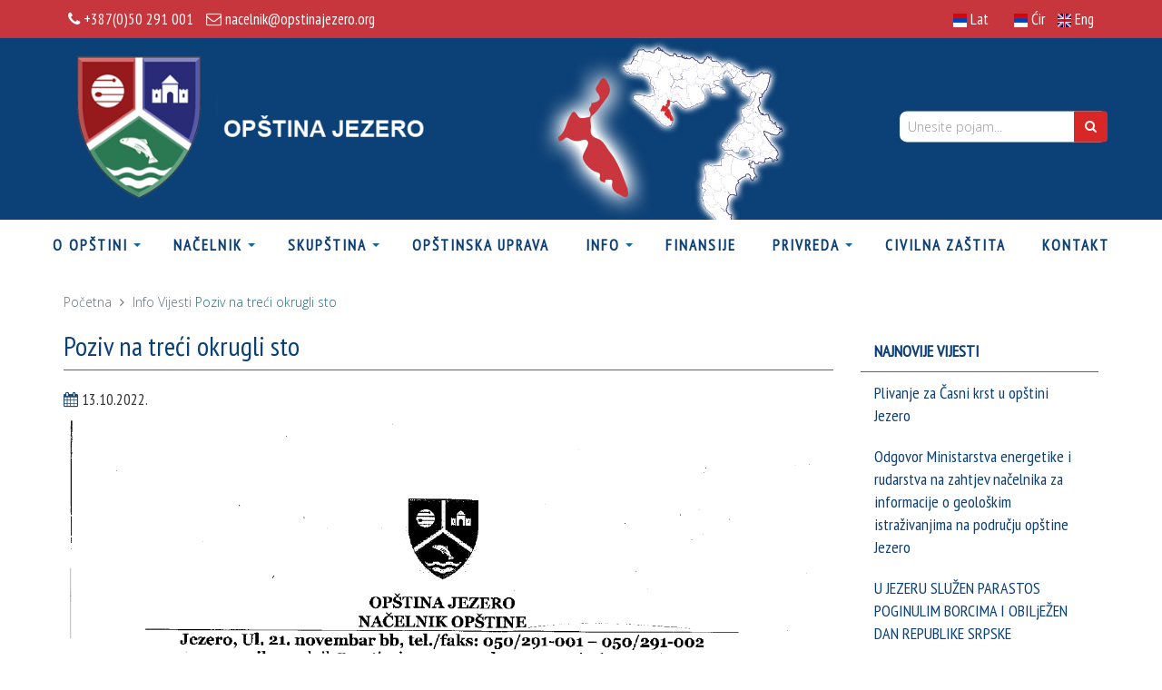

--- FILE ---
content_type: text/html; charset=UTF-8
request_url: https://opstinajezero.org/lat/poziv-na-tre%C4%87i-okrugli/n1619
body_size: 7151
content:
<!DOCTYPE html>
<html lang="en">
<head>

    <meta charset="utf-8">
    <meta http-equiv="X-UA-Compatible" content="IE=edge">
    <meta name="viewport" content="width=device-width, initial-scale=1">

        <meta property="og:url" content="https://opstinajezero.org/sr/poziv-na-treći-okrugli/o1619" />
    <meta property="og:title" content="Poziv na treći okrugli sto">
    <meta property="og:description" content="">
    <meta property="og:site_name" content="Opština Jezero, Republika Srpska">
    <meta property="og:image" content="https://opstinajezero.org/public/data/newsimages/1619/OBAVJEST LATINICA.jpg">

    <meta name="twitter:card" content="summary_large_image" />
    <meta name="twitter:site" content="@Opština Jezero, Republika Srpska" />
    <meta name="twitter:title" content="Poziv na treći okrugli sto" />
    <meta name="twitter:description" content="" />
    <meta name="twitter:image" content="https://opstinajezero.org/public/data/newsimages/1619/OBAVJEST LATINICA.jpg" />

            <title>Poziv na treći okrugli sto | Opština Jezero, Republika Srpska </title>
    
            <meta content="" name="description">
    
            <meta content="" name="keywords">
    
    <script src="https://use.fontawesome.com/31de244038.js"></script>
    <link href="https://opstinajezero.org/html/frontend/css/bootstrap.min.css" rel="stylesheet">
    <link href='https://fonts.googleapis.com/css?family=Open+Sans:300' rel='stylesheet' type='text/css'>
    <link href='https://fonts.googleapis.com/css?family=PT+Sans+Narrow' rel='stylesheet' type='text/css'>
    <!-- <link rel="stylesheet" href="https://maxcdn.bootstrapcdn.com/font-awesome/4.5.0/css/font-awesome.min.css"> -->

<link rel="stylesheet" href="https://opstinajezero.org/html/frontend/fancybox/source/jquery.fancybox.css?v=2.1.5" type="text/css" media="screen" />

<!--       <link href="https://opstinajezero.org/html/frontend/bxslider/jquery.bxslider.css" rel="stylesheet" /> -->



    <link href="https://opstinajezero.org/html/frontend/css/style.css" rel="stylesheet">
    <link href="https://opstinajezero.org/html/frontend/css/menu.css" rel="stylesheet">

     
        <link rel="stylesheet" type="text/css" href="https://opstinajezero.org/html/frontend/slick/slick.css"/>
    <script src="https://opstinajezero.org/html/frontend/slick/slick.min.js"></script>
    
  <script src="https://opstinajezero.org/html/frontend/js/jquery-1.11.3.min.js"></script>
    <script src="https://opstinajezero.org/html/frontend/js/jquery-migrate-1.2.1.min.js"></script>
<!--   
    <script src="https://opstinajezero.org/html/frontend/bxslider/jquery.bxslider.min.js"></script>

    <link href="https://opstinajezero.org/html/frontend/pages/css/style-revolution-slider.css" rel="stylesheet">
-->
    <!-- metronic revo slider styles -->
<script type="text/javascript" src="https://opstinajezero.org/html/frontend/fancybox/source/jquery.fancybox.pack.js?v=2.1.5"></script>
    <script type="text/javascript" src="https://opstinajezero.org/html/frontend/js/bootstrap.min.js"></script>
  
   <script src="https://opstinajezero.org/html/frontend/js/funkcije.js"></script>

<!--     <script src='https://www.google.com/recaptcha/api.js'></script>
    <script src="https://opstinajezero.org/js/isotope.pkgd.min.js"></script>
    <script src="https://opstinajezero.org/js/packery-mode.pkgd.js"></script>

    <script type="text/javascript" src="https://opstinajezero.org/js/jquery.themepunch.plugins.min.js"></script>
    <script type="text/javascript" src="https://opstinajezero.org/js/jquery.themepunch.revolution.min.js"></script>
    <script type="text/javascript" src="https://opstinajezero.org/html/frontend/pages/scripts/revo-slider-init.js"></script>
    <script src="https://opstinajezero.org/html/frontend/js/jquery-1.12.4.min.js"></script>
    -->
    
    
    <!-- SLIDER REVOLUTION 4.x CSS SETTINGS -->
<!--    <link rel="stylesheet" type="text/css" href="https://opstinajezero.org/css/rev/settings.css" media="screen" /> -->

        <link rel="stylesheet" href="https://opstinajezero.org/html/plugins/menu-fixer/menu-fixer.css">


  

     <!--   <link rel="stylesheet" type="text/css" href="https://opstinajezero.org/html/frontend/slick/slick.css"/>
    <script src="https://opstinajezero.org/html/frontend/slick/slick.min.js"></script> -->
<link href="https://opstinajezero.org/html/frontend/bxslider/jquery.bxslider.css" rel="stylesheet" />
 <script src="https://opstinajezero.org/html/frontend/bxslider/jquery.bxslider.min.js"></script>


    <style>
        #at-image-sharing-tool {
            display: none !important;
        }
    </style>
	
	
<!-- Go to www.addthis.com/dashboard to customize your tools --> 
<!-- <script type="text/javascript" src="//s7.addthis.com/js/300/addthis_widget.js#pubid=ra-4e63b5aa7c4c857a"></script> -->

	
</head>
<body>

<div class="pre-header">
        <div class="container pre-header-2">
            <div class="row">
                <!-- BEGIN TOP BAR LEFT PART -->
                <div class="col-md-6 col-sm-6 additional-shop-info">
                    <ul class="list-unstyled list-inline">
                        <li><i class="fa fa-phone"></i><span> +387(0)50 291 001</span></li>
                        <li><i class="fa fa-envelope-o"></i><span> <a href="nacelnik@opstinajezero.org">nacelnik@opstinajezero.org</a></span></li>
                    </ul>
                </div>
                <!-- END TOP BAR LEFT PART -->
                <!-- BEGIN TOP BAR MENU -->
                <div class="col-md-6 col-sm-6 additional-nav">
                    <ul class="list-unstyled list-inline pull-right">
                        
<!--
                                                                            <li><a href="https:/sr/opstinajezero.org/lat/poziv-na-tre%C4%87i-okrugli/n1619">Ćir</a></li>
                                                                                        <li><a href="https:/lat/opstinajezero.org/lat/poziv-na-tre%C4%87i-okrugli/n1619">Latinica</a></li>
                                                                                                                <li><a href="https:/en/opstinajezero.org/lat/poziv-na-tre%C4%87i-okrugli/n1619">Eng</a></li>
                                                            
                     -->           
                             <!--   <li>
                                    <i class=" large fa fa-font" data-state="2"></i>
                                    <i class="fa fa-font" data-state="1"></i>
                                    <i class="smaller fa fa-font" data-state="0"></i>
                                </li> -->




                        
                                    
                                 <!--   <div class="col-xs-7 languages clearfix "> -->
                                                                                                                                                                    

                                                                <li>
                                                                                                                        <span><img width="15" src="https://opstinajezero.org/public/data/languages/1/srl.png"> Lat </span>
                                                                                                                </li>
                                                                <li>
                                                                        </li>
                                

                                                                                                            <li>
                                                                                                                                                                            <span>
                                                                                                        <a href="https://opstinajezero.org/sr/poziv-na-tre%C4%87i-okrugli/n1619" title="https://opstinajezero.org/lang/1/1">
                                                                                                                    <img width="15" src="https://opstinajezero.org/public/data/languages/1/srl.png">
                                                                                                                Ćir
                                                    </a>
                                                </span>
                                                                                                                                                                  </li>  
                                                                        <li>
                                                                                                                                                                                                                <span>
                                                <a href ="https://opstinajezero.org/en/poziv-na-tre%C4%87i-okrugli/n1619" title="https://opstinajezero.org/lang/2/0">
                                                                                                            <img width="15" height="15" src="https://opstinajezero.org/public/data/languages/2/enl.png">
                                                                                                        Eng
                                                </a>
                                            </span>
                                                                              </li>  
                                    
                    </ul>
                </div>
                <!-- END TOP BAR MENU -->
            </div>
        </div>        
    </div>
    

    <div class="first_header">
        <div class="container">
            <div class="row header_main_row">


          


                                <div class="col-lg-6 col-md-6 col-sm-6 col-xs-12">
                    <div class="top_list">
					<div id="logo">
                        <a href="http://opstinajezero.org">
                            <img src="https://opstinajezero.org/public/images/logoLat.png" height="92">
                        </a>
						</div>
						<!-- <div id="title-logo">
						Opština Jezero
						</div> -->
                                                                                                							                                                                        </div>
                </div>
                <!-- Split button -->
                <div class="col-lg-6 col-md-6 col-sm-6 col-xs-12 header_right pull-right">
                    <div class="row clearfix">
                        <div class="col-xs-12 clearfix">
                                


<!-- JEZIK --->
            </div>
									
					
											<!-- pretraga -->
                                  <!--  <div class="col-xs-4 col-xs-push-7 padding-right-20 clearfix"> -->
								  <div class="col-md-5 pull-right" style="padding-right:0px; margin-right:5px; margin-top:27px; ">
                                       <div class="form-group margin-bottom-0 " >
                                            <form  method="post" action="https://opstinajezero.org/sr/search" role="form">
                                                <input type="hidden" name="_token" value="hKxwQ6LDy4A4euR9r2FY8letPeEKu1mminbVA7No">
                                                <input type="hidden" name="limit" value="20">
                                                <!-- input type="text" name="search" class="form-control" id="search" placeholder="Unesite pojam..."  -->
                                            
											
											<input type="text" name="search" class="form-control " placeholder=" Unesite pojam... "  style="padding:0 0 0 5px !important; border:0!important"><span class="input-group-btn">
        <button type="submit" class="btn btn-secondary" id="submit" style="border:0!important" type="button"><i class="fa fa-search"></i></button>
											</form>
                                        </div>
										
										
                                    </div>
                               
									</div>
									<!-- kraj pretraga -->
                        </div>
                    </div>

                </div>
            </div>
        </div>
    </div>
    <div class="menu-container margin-top-0" id="menu_container">
    <div class="row menu-row">
	<div class="">
        <div class="col-sm-12 menu-col">
            <div id="cssmenu" style="text-align:center;">
            <div id="menu-button">Menu</div>
            <ul style="display: inline-block; padding: 0 30px;">
                                                <li class="has-sub ">
					<a  href="#"  class="dropdown-toggle" >
                        <!-- a href="#"  class="dropdown-toggle" data-toggle="dropdown"  -->
                            O Opštini
                             <!-- <span class="caret"></span> -->                         </a>
                                                    <ul>
                                                                <li><a style="text-align:left;" href="https://opstinajezero.org/sr/istorija/c269">Istorija</a></li>                                                                <li><a style="text-align:left;" href="https://opstinajezero.org/sr/geografija/c270">Geografija</a></li>                                                                <li><a style="text-align:left;" href="https://opstinajezero.org/sr/naseljena-mjesta/c276">Naseljena mjesta</a></li>                                                                <li><a style="text-align:left;" href="https://opstinajezero.org/sr/zanimljivosti-jezera/c277">Zanimljivosti</a></li>                                                                <li><a style="text-align:left;" href="https://opstinajezero.org/sr/galleries">Fotogalerija</a></li>                                                            </ul>
                                            </li>
                    
                                                 <li class="has-sub ">
					<a  href="#"  class="dropdown-toggle" >
                        <!-- a href="#"  class="dropdown-toggle" data-toggle="dropdown"  -->
                            Načelnik
                             <!-- <span class="caret"></span> -->                         </a>
                                                    <ul>
                                                                <li><a style="text-align:left;" href="https://opstinajezero.org/sr/nacelnik/c290">O Načelniku</a></li>                                                                <li><a style="text-align:left;" href="https://opstinajezero.org/sr/zamjenik-nacelnika/c286">Zamjenik načelnika</a></li>                                                                <li><a style="text-align:left;" href="https://opstinajezero.org/sr/izvjestaji-o-radu-nacelnika/c313">Izvještaj o radu načelnika</a></li>                                                            </ul>
                                            </li>
                    
                                                 <li class="has-sub ">
					<a  href="#"  class="dropdown-toggle" >
                        <!-- a href="#"  class="dropdown-toggle" data-toggle="dropdown"  -->
                            Skupština
                             <!-- <span class="caret"></span> -->                         </a>
                                                    <ul>
                                                                <li><a style="text-align:left;" href="https://opstinajezero.org/sr/statut-opstine/c279">Statut Opštine</a></li>                                                                <li><a style="text-align:left;" href="https://opstinajezero.org/sr/skupstinsko-vijece-opstine-jezero/c287">Skupštinsko vijeće opštine jezero</a></li>                                                                <li><a style="text-align:left;" href="https://opstinajezero.org/sr/sastav/c281">Sastav Skupštine</a></li>                                                                <li><a style="text-align:left;" href="https://opstinajezero.org/sr/sluzbeni-glasnici/c292">Službeni Glasnici</a></li>                                                            </ul>
                                            </li>
                    
                                                 <li class=" ">
					<a  href="https://opstinajezero.org/sr/opstinska-uprava/c295" >
                        <!-- a href="https://opstinajezero.org/sr/opstinska-uprava/c295"  -->
                            Opštinska uprava
                                                    </a>
                                            </li>
                    
                                                 <li class="has-sub ">
					<a  href="#"  class="dropdown-toggle" >
                        <!-- a href="#"  class="dropdown-toggle" data-toggle="dropdown"  -->
                            Info
                             <!-- <span class="caret"></span> -->                         </a>
                                                    <ul>
                                                                <li><a style="text-align:left;" href="https://opstinajezero.org/sr/vijesti/c60">Vijesti</a></li>                                                                <li><a style="text-align:left;" href="https://opstinajezero.org/sr/aktivnosti/c62">Aktivnosti</a></li>                                                                <li><a style="text-align:left;" href="https://opstinajezero.org/sr/javni-pozivi/c293">Javni pozivi</a></li>                                                                <li><a style="text-align:left;" href="https://opstinajezero.org/sr/obavjestenja/c294">Obavještenja</a></li>                                                                <li><a style="text-align:left;" href="https://opstinajezero.org/sr/zastita-od-pozara/c330">Zaštita od požara</a></li>                                                                <li><a style="text-align:left;" href="https://opstinajezero.org/sr/covid-19/c304">COVID 19</a></li>                                                                <li><a style="text-align:left;" href="https://opstinajezero.org/sr/geoloska-istrazivanja/c328">Geoistraživanja</a></li>                                                            </ul>
                                            </li>
                    
                                                 <li class=" ">
					<a  href="https://opstinajezero.org/sr/finansije/c291" >
                        <!-- a href="https://opstinajezero.org/sr/finansije/c291"  -->
                            FINANSIJE
                                                    </a>
                                            </li>
                    
                                                 <li class="has-sub ">
					<a  href="#"  class="dropdown-toggle" >
                        <!-- a href="#"  class="dropdown-toggle" data-toggle="dropdown"  -->
                            Privreda
                             <!-- <span class="caret"></span> -->                         </a>
                                                    <ul>
                                                                <li><a style="text-align:left;" href="https://opstinajezero.org/sr/poljoprivreda/c266">Poljoprivreda</a></li>                                                                <li><a style="text-align:left;" href="https://opstinajezero.org/sr/turizam/c267">Turizam</a></li>                                                                <li><a style="text-align:left;" href="https://opstinajezero.org/sr/sport/c268">Sport</a></li>                                                            </ul>
                                            </li>
                    
                                                 <li class=" ">
					<a  href="https://opstinajezero.org/sr/civilna-zastita/c296" >
                        <!-- a href="https://opstinajezero.org/sr/civilna-zastita/c296"  -->
                            Civilna zaštita
                                                    </a>
                                            </li>
                    
                                                 <li class=" ">
					<a  href="https://opstinajezero.org/sr/contact" >
                        <!-- a href="https://opstinajezero.org/sr/contact"  -->
                            Kontakt
                                                    </a>
                                            </li>
                    
                         </ul>
          </div>
        </div>
	</div>	
                                                                                                                                                                                                                                                                                                            </div>
</div>

<script type="text/javascript">
    $(document).ready(function(){
        $("#menu-button").click(function(){
            var next = $(this).next();
            if(next.hasClass("open")){
                next.removeClass("open");
            }else{
                next.addClass("open");
            }
        });
    });
</script>
      

    <div class="container">
        <div class="row">
            <div class="col-xs-12">
                <ul class="breadcrumb">
                    <li><a href="https://opstinajezero.org">Početna</a></li>
										<li>
                    <a href="https://opstinajezero.org/lat/category/c59">Info</a>
					</li>					
										<a href="https://opstinajezero.org/lat/category/c60">Vijesti</a></li>
                    <!--li><a href="https://opstinajezero.org/sr/news">Vijesti</a></li-->
                    <li class="active">
                        Poziv na treći okrugli sto
                    </li>
                </ul>
            </div>
        </div>

		        
        <div class="row">
            <div class="col-lg-9 col-md-9 col-sm-12 col-xs-12 margin-bottom-20">
                <h2>Poziv na treći okrugli sto</h2>
				<hr class="hrcolor margin-top-0">
                                    <p><i class="fa fa-calendar"></i> 13.10.2022.</p>
                				
	
	               <div class="row">
                <div class="col-sm-12 gallery-item">
                       <a href="https://opstinajezero.org/public/data/newsimages/1619/OBAVJEST LATINICA.jpg" class="fancybox" rel="group" target="_blank"><img class="img-responsive" src="https://opstinajezero.org/public/data/newsimages/1619/OBAVJEST LATINICA.jpg"></a> 
                </div>
            </div>
            <br>
		          			  
        <p>...</p>

            <div class="row mini_slider_row">
                                                
                            









	
            </div>
</div>

    <div class="col-lg-3 col-md-3 col-sm-12 col-xs-12">
    
               <!--  <ul class="nav sidebar-categories margin-bottom-40">
            <li class="margin-left-0">
                <a href="https://opstinajezero.org/sr/poslovna-podrska/c11">Poslovna podrška</a>
            </li>
            <li class="margin-left-10">
                <a href="https://opstinajezero.org/sr/registracija-poslovnih-subjekata/c86">Registracija poslovnih subjekata</a>
            </li>
            <li class="margin-left-10">
                <a href="https://opstinajezero.org/sr/poslovna-infrastruktura/c69">Poslovna infrastruktura</a>
            </li>
            <li class="margin-left-10">
                <a href="https://opstinajezero.org/sr/investicione-usluge-preduzecima/p9">Investicione usluge</a>
            </li>
            <li class="margin-left-10">
                <a href="https://opstinajezero.org/sr/preduzetnicki-portal/c74">Preduzetnički portal</a>
            </li>
            <li class="margin-left-10 active">
                <a href="https://opstinajezero.org/sr/consultants">Mreža konsultanata</a>
            </li>
        </ul> -->
         
    
            <div class="row margin-top-40">
                </div>
    	
	        	 <div class="row">
		<div class="col-md-12 margin-bottom-20">
			<ul class="nav sidebar-categories">
				<li class="margin-left-0 parent-item"><a href="#" >Najnovije vijesti</a></li>                   
								<li><a href="https://opstinajezero.org/sr/-plivanje-za-casni/n2299"> Plivanje za Časni krst u opštini Jezero </a></li>
								<li><a href="https://opstinajezero.org/sr/news/n2298">Odgovor Ministarstva energetike i rudarstva na zahtjev načelnika za informacije o geološkim istraživanjima na području opštine Jezero</a></li>
								<li><a href="https://opstinajezero.org/sr/u-jezeru-sluzen-parastos/n2296">U JEZERU SLUŽEN PARASTOS POGINULIM BORCIMA I OBILjEŽEN DAN REPUBLIKE SRPSKE</a></li>
								<li><a href="https://opstinajezero.org/sr/sastanak-radne-grupe-za/n2287">Sastanak Radne grupe za praćenje politika podrške razvoju preduzetništva žena</a></li>
								<li><a href="https://opstinajezero.org/sr/news/n2288">PROSLAVLjENA D&zwnj;JEČIJA NOVA GODINA U JEZERU </a></li>
							</ul>
	    </div>
     </div>
    		
    
    

            
        	
	
	
        	
		
	<!-- 
		$category kod novosti nije seteovan - pravi problem kod pojedinacne novosti 
		zato postavljen uslov isset($category)
	-->	

	 	 
	
</div>

	</div>

</div>


<!-- BEGIN PAGE LEVEL JAVASCRIPTS (REQUIRED ONLY FOR CURRENT PAGE) -->

<script type="text/javascript">
$(document).ready(function(){
  $('.slider1').slick({
    slidesToShow: 5,
    slidesToScroll: 1,
    autoplay: true,
    autoplaySpeed: 2000,
    arrows: false,
    responsive: [
    {
      breakpoint: 1560,
      settings: {
        slidesToShow: 4,
        slidesToScroll: 1,
        
      }
    },
    {
      breakpoint: 1260,
      settings: {
        slidesToShow: 3,
        slidesToScroll: 2,
        autoplaySpeed: 3000,
      }
    },
    {
      breakpoint: 930,
      settings: {
        slidesToShow: 2,
        slidesToScroll: 2,
        autoplaySpeed: 2000,
      }
    },
    {
      breakpoint: 660,
      settings: {
        slidesToShow: 1,
        slidesToScroll: 1,
        autoplaySpeed: 1500,
      }
    },
    ]
  });
});
</script>

	
 
	<!-- BEGIN PRE-FOOTER -->
    <div class="pre-footer">
      <div class="container">

          <!-- BEGIN BOTTOM CONTACTS -->
          <div class="col-md-4 col-sm-4 pre-footer-col">
            <h2>Opština Jezero, Republika Srpska</h2>
            <address class="margin-bottom-40">
              21. novembra<br>
              Opština Jezero<br>
			  Telefon: +387(0)50 291 001<br>
              Faks: +387(0)50 291 002<br>
              Email: <a href="nacelnik@opstinajezero.org">nacelnik@opstinajezero.org</a><br>
                            	              	              	 	<a href="skupstina@opstinajezero.org">skupstina@opstinajezero.org</a>
             	                             	              	              	 	<a href=""></a>
             	                             	              	              	 	<a href=""></a>
             	               
            </address>
          </div> 
          <!-- END BOTTOM CONTACTS -->

          <!-- BEGIN TWITTER BLOCK --> 
		  	 		  	 			  	 		<div class="col-md-2 col-sm-4 pre-footer-col">
          		          			<a href=""><h2 class="margin-bottom-20">...</h2></a>
          								
					<ul style="margin-left: 0px;list-style:none;padding-left: 1px;">
          				
          			               		<li><a href="https://opstinajezero.org/sr/javne-nabavke/c265"> Javne nabavke </a></li>
               	               		<li><a href="https://opstinajezero.org/sr/vazni-telefoni/c284"> Važni telfoni </a></li>
               	                         		</ul>
          	</div>
          			  	 		<div class="col-md-2 col-sm-4 pre-footer-col">
          		          			<a href=""><h2 class="margin-bottom-20">Projekti</h2></a>
          								
					<ul style="margin-left: 0px;list-style:none;padding-left: 1px;">
          				
          			               		<li><a href="https://opstinajezero.org/sr/aktuelni-projekti/c110"> Aktuelni projekti </a></li>
               	               		<li><a href="https://opstinajezero.org/sr/realizovani-projekti/c111"> Realizovani projekti </a></li>
               	                         		</ul>
          	</div>
          			  	 		<div class="col-md-2 col-sm-4 pre-footer-col">
          		          			<a href=""><h2 class="margin-bottom-20">Dokumenti</h2></a>
          								
					<ul style="margin-left: 0px;list-style:none;padding-left: 1px;">
          				
          			               		<li><a href="https://opstinajezero.org/sr/dokumenti/c103"> Strategija razvoja opštine Jezero </a></li>
               	               		<li><a href="https://opstinajezero.org/sr/dokumenti/c103"> Odluka o komunalnom redu </a></li>
               	                         		</ul>
          	</div>
          			  	 		<div class="col-md-2 col-sm-4 pre-footer-col">
          		          			<a href=""><h2 class="margin-bottom-20">Korisni linkovi</h2></a>
          								
					<ul style="margin-left: 0px;list-style:none;padding-left: 1px;">
          				
          			               		<li><a href="http://www.vladars.net"> Vlada Republike Srpske </a></li>
               	               		<li><a href="http://www.narodnaskupstinars.net"> Narodna skupština Republike Srpske </a></li>
               	                         		</ul>
          	</div>
          			  	 		
          <!-- END TWITTER BLOCK -->
      </div>

   </div>
   
    <!-- END PRE-FOOTER -->

    <!-- BEGIN FOOTER -->
    <div class="footer">
      <div class="container">
        <div class="row">
          <!-- BEGIN COPYRIGHT -->
          <div class="col-md-8 col-sm-8 footer_links padding-top-10">
             
			&copy; 2017  Opština Jezero, Republika Srpska 
			&nbsp;&nbsp;<a href="javascript:;">Politika privatnosti</a> | <a href="javascript:;">Uslovi korišćenja</a> | 
			<a href="http://www.bitlab.rs/" target="_blank">Veb razvoj: BitLab</a><!-- ALL Rights Reserved. <a href="javascript:;">Privacy Policy</a> | <a href="javascript:;">Terms of Service</a> -->
          </div>
          <!-- END COPYRIGHT -->
                  <div class="col-md-4 col-sm-4">				  
				  
				<!--	<form role="form" method="post" action="https://opstinajezero.org/subscribe">
						<input type="hidden" name="_token" value="hKxwQ6LDy4A4euR9r2FY8letPeEKu1mminbVA7No">
							<div class="col-md-3">
								<div class="form-group">
									<input type="email"  name="email" class="form-control" id="newsletter_email" placeholder="E - pošta">
								</div>
							</div>
							<div class="col-md-3">
								<div class="form-group">
									<input class="form-control" id="newsletter_email" name="name" type="text" placeholder="Ime">
								</div>
							</div>
							<div class="col-sm-2">
								<div class="form-group">
									<button type="submit" class="btn btn-default" id="newsletter_submit">Pretplati se</button>
								</div>
							</div>
					</form>
				 --> 
            <ul class="social-footer list-unstyled list-inline pull-right padding-top-10">
            <!--  <li><a href="javascript:;"><i class="fa fa-facebook"></i></a></li>
              <li><a href="javascript:;"><i class="fa fa-google-plus"></i></a></li>
              <li><a href="javascript:;"><i class="fa fa-dribbble"></i></a></li>
              <li><a href="javascript:;"><i class="fa fa-linkedin"></i></a></li>
              <li><a href="javascript:;"><i class="fa fa-twitter"></i></a></li>
              <li><a href="javascript:;"><i class="fa fa-skype"></i></a></li>
              <li><a href="javascript:;"><i class="fa fa-github"></i></a></li>
              <li><a href="javascript:;"><i class="fa fa-youtube"></i></a></li>
              <li><a href="javascript:;"><i class="fa fa-dropbox"></i></a></li> -->
			  
			   <li><a href="https://opstinajezero.org/rss?sr"
			   target="_blank" title="RSS Feed"><i class="fa fa-rss" style="font-size: 23px;" aria-hidden="true"></i></a></li>
               <li><a href="#" id="bookmark-link" title="Bookmark This Page"><i class="fa fa-star" aria-hidden="true" 
			   style="font-size: 23px;"></i></a></li>
            </ul>  
          </div>
        </div>
      </div>
    </div>
    <!-- END FOOTER -->
	
    <script type="text/javascript">
        var fontChanger = {
            state: 1,
            url: "",
            change: function(a){
                if (this.state!=a || (a>=0 && a<=2)) {
                    switch(a){
                        case 0:
                            this.state=a;
                            this.url="https://opstinajezero.org/html/frontend/layout/css/customSmallFont.css";
                            break;
                        case 1:
                            this.state=a;
                            this.url="";
                            break;
                        case 2:
                            this.state=a;
                            this.url="https://opstinajezero.org/html/frontend/layout/css/customBigFont.css";
                            break;
                        default:
                            console.log("Inapropriate index");
                    }
                    if(this.state!=1)
                    {
                        if (document.getElementById('fontChanger') != null)
                        {
                            document.getElementById('fontChanger').remove();
                        }
                        var plugin = document.createElement('link');
                        with(plugin)
                        {
                            id='fontChanger';
                            rel='stylesheet';
                            href=this.url;
                        }
                        document.head.appendChild(plugin);
                    } else if (document.getElementById('fontChanger')!=null)
                    {
                        document.getElementById('fontChanger').remove();
                    }
                    sessionStorage.fonts = this.state;
                }
            }
        }
        jQuery(document).ready(function() {
            // Layout.init();
            // Layout.initOWL();

            //RevosliderInit.initRevoSlider();
            //Layout.initTwitter();
            //Layout.initFixHeaderWithPreHeader(); /* Switch On Header Fixing (only if you have pre-header) */
            //Layout.initNavScrolling();

/*
            $(".newsletter_container .submit").click(function(){
                $.ajax({
                    url: "https://opstinajezero.org/subscribe",
                    type: "post",
                    data: {name : $(".newsletter_container .name").val(), email : $(".newsletter_container .email").val(), _token : "hKxwQ6LDy4A4euR9r2FY8letPeEKu1mminbVA7No"}
                }).done(function(e){
                    alert("Uspješan unos.");
                    location.reload();
                });
            });
*/

            if (typeof sessionStorage.fonts != "undefined") {
                var index = parseInt(sessionStorage.fonts);
                fontChanger.change(index);
            };

            $('.fa.fa-font').click(function(){
                var state = this.getAttribute('data-state');
                state = parseInt(state);
                fontChanger.change(state);
            });
        });
        $(document).ready(function(){
            $grid = $('.grid');
            $grid.isotope({
                itemSelector: '.grid-item',
//                    layoutMode: 'masonryHorizontal'
                layoutMode: 'packery'
//                    layoutMode: 'cellsByColumn'
//                    layoutMode: 'cellsByRow'
//                    layoutMode: 'fitColumns'
//                    layoutMode: 'horizontal'
            });
            setInterval(function () {
                $grid.isotope({layoutMode: 'packery'});
            }, 350);

        });
//        $(document).ready(function(){
//            $(".header_left .top_list").hover(function(){
//                $(this).find('ul').slideDown("fast");
//            },function(){
//                $(this).find('ul').slideUp("fast");
//            });
//        });
    </script>
	
	<script>
  (function(i,s,o,g,r,a,m){i['GoogleAnalyticsObject']=r;i[r]=i[r]||function(){
  (i[r].q=i[r].q||[]).push(arguments)},i[r].l=1*new Date();a=s.createElement(o),
  m=s.getElementsByTagName(o)[0];a.async=1;a.src=g;m.parentNode.insertBefore(a,m)
  })(window,document,'script','https://www.google-analytics.com/analytics.js','ga');

  ga('create', 'UA-12155236-44', 'auto');
  ga('send', 'pageview');

</script>
  

<script src="https://opstinajezero.org/html/plugins/menu-fixer/menu-fixer.js"></script>

<!--
<script>
    $(document).ready(function () {
        RevosliderInit.initRevoSlider();
        MenuFixer();
    });
</script>
-->

<script>
    var _gaq = _gaq || [];
    _gaq.push(['_setAccount', 'UA-1965499-1']);
    _gaq.push(['_trackPageview']);

    (function() {
      var ga = document.createElement('script'); ga.type = 'text/javascript'; ga.async = true;
      ga.src = ('https:' == document.location.protocol ? 'https://ssl' : 'http://www') + '.google-analytics.com/ga.js';
      var s = document.getElementsByTagName('script')[0]; s.parentNode.insertBefore(ga, s);
    })();
  </script>

</body>
</html>

--- FILE ---
content_type: text/css
request_url: https://opstinajezero.org/html/plugins/menu-fixer/menu-fixer.css
body_size: -97
content:
.menu-fixed {
    position: fixed;
    top: 0;
    left: 0;
    width: 100%;
    z-index: 500000;
    background-color: #fff;
}